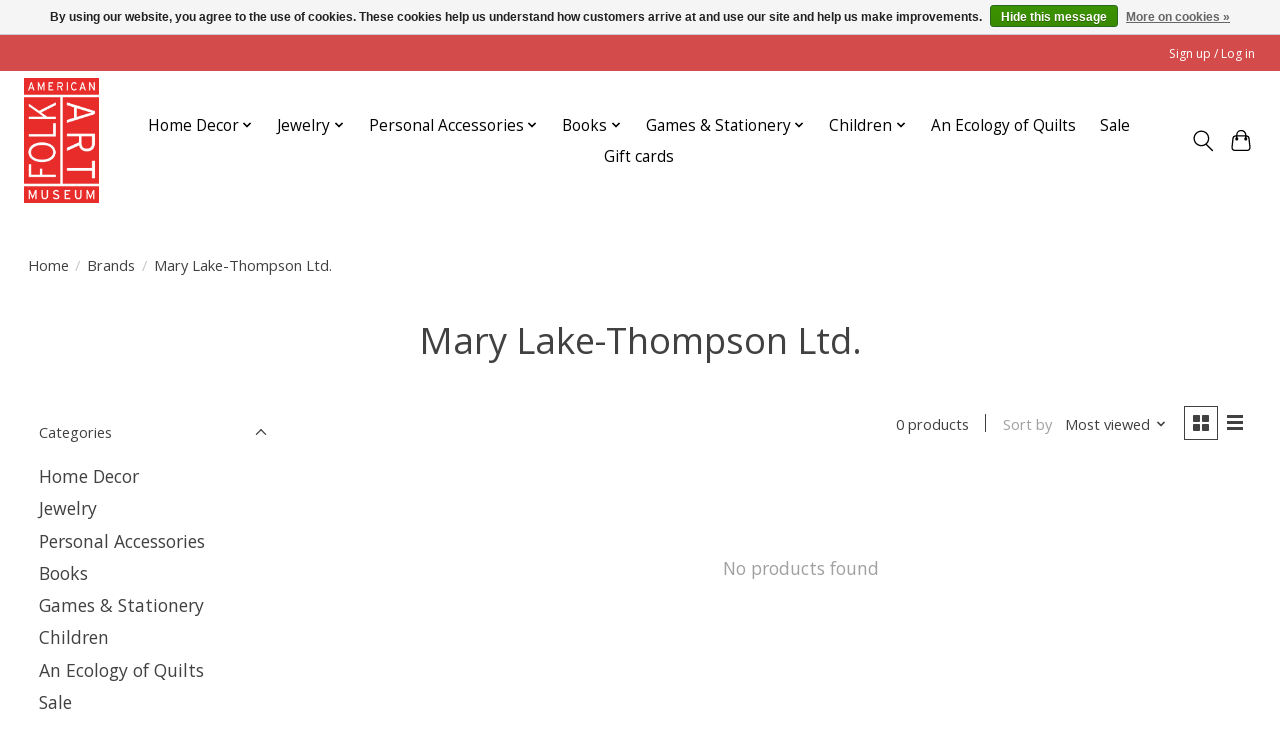

--- FILE ---
content_type: text/javascript;charset=utf-8
request_url: https://shop.folkartmuseum.org/services/stats/pageview.js
body_size: -411
content:
// SEOshop 21-01-2026 06:12:25